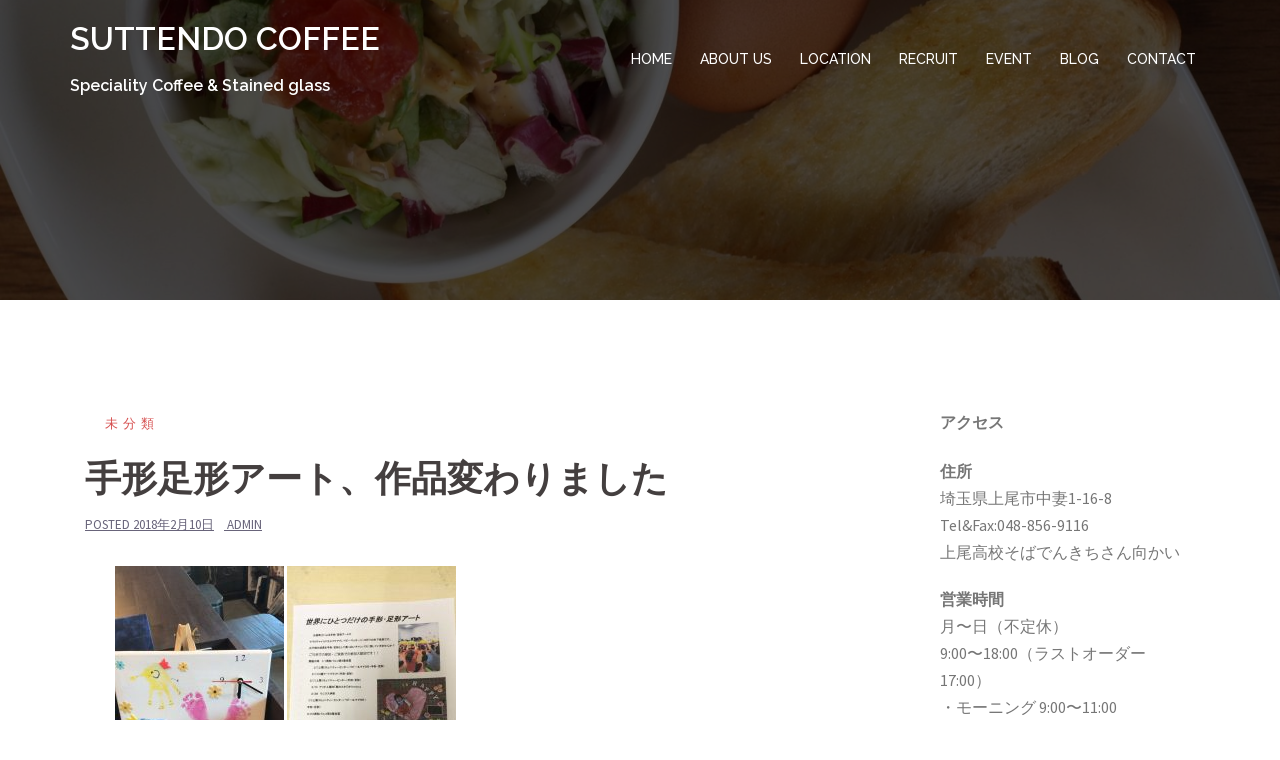

--- FILE ---
content_type: text/html; charset=UTF-8
request_url: http://suttendo-coffee.com/2018/02/10/%E6%89%8B%E5%BD%A2%E8%B6%B3%E5%BD%A2%E3%82%A2%E3%83%BC%E3%83%88%E3%80%81%E4%BD%9C%E5%93%81%E5%A4%89%E3%82%8F%E3%82%8A%E3%81%BE%E3%81%97%E3%81%9F/
body_size: 12522
content:
<!DOCTYPE html>
<html lang="ja">
<head>
<meta charset="UTF-8">
<meta name="viewport" content="width=device-width, initial-scale=1">
<link rel="profile" href="http://gmpg.org/xfn/11">
<link rel="pingback" href="http://suttendo-coffee.com/xmlrpc.php">
	
<title>手形足形アート、作品変わりました &#8211; SUTTENDO COFFEE</title>
<meta name='robots' content='max-image-preview:large' />
	<style>img:is([sizes="auto" i], [sizes^="auto," i]) { contain-intrinsic-size: 3000px 1500px }</style>
	<link rel='dns-prefetch' href='//static.addtoany.com' />
<link rel='dns-prefetch' href='//fonts.googleapis.com' />
<link rel="alternate" type="application/rss+xml" title="SUTTENDO COFFEE &raquo; フィード" href="http://suttendo-coffee.com/feed/" />
<link rel="alternate" type="application/rss+xml" title="SUTTENDO COFFEE &raquo; コメントフィード" href="http://suttendo-coffee.com/comments/feed/" />
<script type="text/javascript">
/* <![CDATA[ */
window._wpemojiSettings = {"baseUrl":"https:\/\/s.w.org\/images\/core\/emoji\/16.0.1\/72x72\/","ext":".png","svgUrl":"https:\/\/s.w.org\/images\/core\/emoji\/16.0.1\/svg\/","svgExt":".svg","source":{"concatemoji":"http:\/\/suttendo-coffee.com\/wp-includes\/js\/wp-emoji-release.min.js?ver=6.8.3"}};
/*! This file is auto-generated */
!function(s,n){var o,i,e;function c(e){try{var t={supportTests:e,timestamp:(new Date).valueOf()};sessionStorage.setItem(o,JSON.stringify(t))}catch(e){}}function p(e,t,n){e.clearRect(0,0,e.canvas.width,e.canvas.height),e.fillText(t,0,0);var t=new Uint32Array(e.getImageData(0,0,e.canvas.width,e.canvas.height).data),a=(e.clearRect(0,0,e.canvas.width,e.canvas.height),e.fillText(n,0,0),new Uint32Array(e.getImageData(0,0,e.canvas.width,e.canvas.height).data));return t.every(function(e,t){return e===a[t]})}function u(e,t){e.clearRect(0,0,e.canvas.width,e.canvas.height),e.fillText(t,0,0);for(var n=e.getImageData(16,16,1,1),a=0;a<n.data.length;a++)if(0!==n.data[a])return!1;return!0}function f(e,t,n,a){switch(t){case"flag":return n(e,"\ud83c\udff3\ufe0f\u200d\u26a7\ufe0f","\ud83c\udff3\ufe0f\u200b\u26a7\ufe0f")?!1:!n(e,"\ud83c\udde8\ud83c\uddf6","\ud83c\udde8\u200b\ud83c\uddf6")&&!n(e,"\ud83c\udff4\udb40\udc67\udb40\udc62\udb40\udc65\udb40\udc6e\udb40\udc67\udb40\udc7f","\ud83c\udff4\u200b\udb40\udc67\u200b\udb40\udc62\u200b\udb40\udc65\u200b\udb40\udc6e\u200b\udb40\udc67\u200b\udb40\udc7f");case"emoji":return!a(e,"\ud83e\udedf")}return!1}function g(e,t,n,a){var r="undefined"!=typeof WorkerGlobalScope&&self instanceof WorkerGlobalScope?new OffscreenCanvas(300,150):s.createElement("canvas"),o=r.getContext("2d",{willReadFrequently:!0}),i=(o.textBaseline="top",o.font="600 32px Arial",{});return e.forEach(function(e){i[e]=t(o,e,n,a)}),i}function t(e){var t=s.createElement("script");t.src=e,t.defer=!0,s.head.appendChild(t)}"undefined"!=typeof Promise&&(o="wpEmojiSettingsSupports",i=["flag","emoji"],n.supports={everything:!0,everythingExceptFlag:!0},e=new Promise(function(e){s.addEventListener("DOMContentLoaded",e,{once:!0})}),new Promise(function(t){var n=function(){try{var e=JSON.parse(sessionStorage.getItem(o));if("object"==typeof e&&"number"==typeof e.timestamp&&(new Date).valueOf()<e.timestamp+604800&&"object"==typeof e.supportTests)return e.supportTests}catch(e){}return null}();if(!n){if("undefined"!=typeof Worker&&"undefined"!=typeof OffscreenCanvas&&"undefined"!=typeof URL&&URL.createObjectURL&&"undefined"!=typeof Blob)try{var e="postMessage("+g.toString()+"("+[JSON.stringify(i),f.toString(),p.toString(),u.toString()].join(",")+"));",a=new Blob([e],{type:"text/javascript"}),r=new Worker(URL.createObjectURL(a),{name:"wpTestEmojiSupports"});return void(r.onmessage=function(e){c(n=e.data),r.terminate(),t(n)})}catch(e){}c(n=g(i,f,p,u))}t(n)}).then(function(e){for(var t in e)n.supports[t]=e[t],n.supports.everything=n.supports.everything&&n.supports[t],"flag"!==t&&(n.supports.everythingExceptFlag=n.supports.everythingExceptFlag&&n.supports[t]);n.supports.everythingExceptFlag=n.supports.everythingExceptFlag&&!n.supports.flag,n.DOMReady=!1,n.readyCallback=function(){n.DOMReady=!0}}).then(function(){return e}).then(function(){var e;n.supports.everything||(n.readyCallback(),(e=n.source||{}).concatemoji?t(e.concatemoji):e.wpemoji&&e.twemoji&&(t(e.twemoji),t(e.wpemoji)))}))}((window,document),window._wpemojiSettings);
/* ]]> */
</script>
<link rel='stylesheet' id='sydney-bootstrap-css' href='http://suttendo-coffee.com/wp-content/themes/sydney/css/bootstrap/bootstrap.min.css?ver=1' type='text/css' media='all' />
<style id='wp-emoji-styles-inline-css' type='text/css'>

	img.wp-smiley, img.emoji {
		display: inline !important;
		border: none !important;
		box-shadow: none !important;
		height: 1em !important;
		width: 1em !important;
		margin: 0 0.07em !important;
		vertical-align: -0.1em !important;
		background: none !important;
		padding: 0 !important;
	}
</style>
<link rel='stylesheet' id='wp-block-library-css' href='http://suttendo-coffee.com/wp-includes/css/dist/block-library/style.min.css?ver=6.8.3' type='text/css' media='all' />
<style id='classic-theme-styles-inline-css' type='text/css'>
/*! This file is auto-generated */
.wp-block-button__link{color:#fff;background-color:#32373c;border-radius:9999px;box-shadow:none;text-decoration:none;padding:calc(.667em + 2px) calc(1.333em + 2px);font-size:1.125em}.wp-block-file__button{background:#32373c;color:#fff;text-decoration:none}
</style>
<style id='global-styles-inline-css' type='text/css'>
:root{--wp--preset--aspect-ratio--square: 1;--wp--preset--aspect-ratio--4-3: 4/3;--wp--preset--aspect-ratio--3-4: 3/4;--wp--preset--aspect-ratio--3-2: 3/2;--wp--preset--aspect-ratio--2-3: 2/3;--wp--preset--aspect-ratio--16-9: 16/9;--wp--preset--aspect-ratio--9-16: 9/16;--wp--preset--color--black: #000000;--wp--preset--color--cyan-bluish-gray: #abb8c3;--wp--preset--color--white: #ffffff;--wp--preset--color--pale-pink: #f78da7;--wp--preset--color--vivid-red: #cf2e2e;--wp--preset--color--luminous-vivid-orange: #ff6900;--wp--preset--color--luminous-vivid-amber: #fcb900;--wp--preset--color--light-green-cyan: #7bdcb5;--wp--preset--color--vivid-green-cyan: #00d084;--wp--preset--color--pale-cyan-blue: #8ed1fc;--wp--preset--color--vivid-cyan-blue: #0693e3;--wp--preset--color--vivid-purple: #9b51e0;--wp--preset--gradient--vivid-cyan-blue-to-vivid-purple: linear-gradient(135deg,rgba(6,147,227,1) 0%,rgb(155,81,224) 100%);--wp--preset--gradient--light-green-cyan-to-vivid-green-cyan: linear-gradient(135deg,rgb(122,220,180) 0%,rgb(0,208,130) 100%);--wp--preset--gradient--luminous-vivid-amber-to-luminous-vivid-orange: linear-gradient(135deg,rgba(252,185,0,1) 0%,rgba(255,105,0,1) 100%);--wp--preset--gradient--luminous-vivid-orange-to-vivid-red: linear-gradient(135deg,rgba(255,105,0,1) 0%,rgb(207,46,46) 100%);--wp--preset--gradient--very-light-gray-to-cyan-bluish-gray: linear-gradient(135deg,rgb(238,238,238) 0%,rgb(169,184,195) 100%);--wp--preset--gradient--cool-to-warm-spectrum: linear-gradient(135deg,rgb(74,234,220) 0%,rgb(151,120,209) 20%,rgb(207,42,186) 40%,rgb(238,44,130) 60%,rgb(251,105,98) 80%,rgb(254,248,76) 100%);--wp--preset--gradient--blush-light-purple: linear-gradient(135deg,rgb(255,206,236) 0%,rgb(152,150,240) 100%);--wp--preset--gradient--blush-bordeaux: linear-gradient(135deg,rgb(254,205,165) 0%,rgb(254,45,45) 50%,rgb(107,0,62) 100%);--wp--preset--gradient--luminous-dusk: linear-gradient(135deg,rgb(255,203,112) 0%,rgb(199,81,192) 50%,rgb(65,88,208) 100%);--wp--preset--gradient--pale-ocean: linear-gradient(135deg,rgb(255,245,203) 0%,rgb(182,227,212) 50%,rgb(51,167,181) 100%);--wp--preset--gradient--electric-grass: linear-gradient(135deg,rgb(202,248,128) 0%,rgb(113,206,126) 100%);--wp--preset--gradient--midnight: linear-gradient(135deg,rgb(2,3,129) 0%,rgb(40,116,252) 100%);--wp--preset--font-size--small: 13px;--wp--preset--font-size--medium: 20px;--wp--preset--font-size--large: 36px;--wp--preset--font-size--x-large: 42px;--wp--preset--spacing--20: 0.44rem;--wp--preset--spacing--30: 0.67rem;--wp--preset--spacing--40: 1rem;--wp--preset--spacing--50: 1.5rem;--wp--preset--spacing--60: 2.25rem;--wp--preset--spacing--70: 3.38rem;--wp--preset--spacing--80: 5.06rem;--wp--preset--shadow--natural: 6px 6px 9px rgba(0, 0, 0, 0.2);--wp--preset--shadow--deep: 12px 12px 50px rgba(0, 0, 0, 0.4);--wp--preset--shadow--sharp: 6px 6px 0px rgba(0, 0, 0, 0.2);--wp--preset--shadow--outlined: 6px 6px 0px -3px rgba(255, 255, 255, 1), 6px 6px rgba(0, 0, 0, 1);--wp--preset--shadow--crisp: 6px 6px 0px rgba(0, 0, 0, 1);}:where(.is-layout-flex){gap: 0.5em;}:where(.is-layout-grid){gap: 0.5em;}body .is-layout-flex{display: flex;}.is-layout-flex{flex-wrap: wrap;align-items: center;}.is-layout-flex > :is(*, div){margin: 0;}body .is-layout-grid{display: grid;}.is-layout-grid > :is(*, div){margin: 0;}:where(.wp-block-columns.is-layout-flex){gap: 2em;}:where(.wp-block-columns.is-layout-grid){gap: 2em;}:where(.wp-block-post-template.is-layout-flex){gap: 1.25em;}:where(.wp-block-post-template.is-layout-grid){gap: 1.25em;}.has-black-color{color: var(--wp--preset--color--black) !important;}.has-cyan-bluish-gray-color{color: var(--wp--preset--color--cyan-bluish-gray) !important;}.has-white-color{color: var(--wp--preset--color--white) !important;}.has-pale-pink-color{color: var(--wp--preset--color--pale-pink) !important;}.has-vivid-red-color{color: var(--wp--preset--color--vivid-red) !important;}.has-luminous-vivid-orange-color{color: var(--wp--preset--color--luminous-vivid-orange) !important;}.has-luminous-vivid-amber-color{color: var(--wp--preset--color--luminous-vivid-amber) !important;}.has-light-green-cyan-color{color: var(--wp--preset--color--light-green-cyan) !important;}.has-vivid-green-cyan-color{color: var(--wp--preset--color--vivid-green-cyan) !important;}.has-pale-cyan-blue-color{color: var(--wp--preset--color--pale-cyan-blue) !important;}.has-vivid-cyan-blue-color{color: var(--wp--preset--color--vivid-cyan-blue) !important;}.has-vivid-purple-color{color: var(--wp--preset--color--vivid-purple) !important;}.has-black-background-color{background-color: var(--wp--preset--color--black) !important;}.has-cyan-bluish-gray-background-color{background-color: var(--wp--preset--color--cyan-bluish-gray) !important;}.has-white-background-color{background-color: var(--wp--preset--color--white) !important;}.has-pale-pink-background-color{background-color: var(--wp--preset--color--pale-pink) !important;}.has-vivid-red-background-color{background-color: var(--wp--preset--color--vivid-red) !important;}.has-luminous-vivid-orange-background-color{background-color: var(--wp--preset--color--luminous-vivid-orange) !important;}.has-luminous-vivid-amber-background-color{background-color: var(--wp--preset--color--luminous-vivid-amber) !important;}.has-light-green-cyan-background-color{background-color: var(--wp--preset--color--light-green-cyan) !important;}.has-vivid-green-cyan-background-color{background-color: var(--wp--preset--color--vivid-green-cyan) !important;}.has-pale-cyan-blue-background-color{background-color: var(--wp--preset--color--pale-cyan-blue) !important;}.has-vivid-cyan-blue-background-color{background-color: var(--wp--preset--color--vivid-cyan-blue) !important;}.has-vivid-purple-background-color{background-color: var(--wp--preset--color--vivid-purple) !important;}.has-black-border-color{border-color: var(--wp--preset--color--black) !important;}.has-cyan-bluish-gray-border-color{border-color: var(--wp--preset--color--cyan-bluish-gray) !important;}.has-white-border-color{border-color: var(--wp--preset--color--white) !important;}.has-pale-pink-border-color{border-color: var(--wp--preset--color--pale-pink) !important;}.has-vivid-red-border-color{border-color: var(--wp--preset--color--vivid-red) !important;}.has-luminous-vivid-orange-border-color{border-color: var(--wp--preset--color--luminous-vivid-orange) !important;}.has-luminous-vivid-amber-border-color{border-color: var(--wp--preset--color--luminous-vivid-amber) !important;}.has-light-green-cyan-border-color{border-color: var(--wp--preset--color--light-green-cyan) !important;}.has-vivid-green-cyan-border-color{border-color: var(--wp--preset--color--vivid-green-cyan) !important;}.has-pale-cyan-blue-border-color{border-color: var(--wp--preset--color--pale-cyan-blue) !important;}.has-vivid-cyan-blue-border-color{border-color: var(--wp--preset--color--vivid-cyan-blue) !important;}.has-vivid-purple-border-color{border-color: var(--wp--preset--color--vivid-purple) !important;}.has-vivid-cyan-blue-to-vivid-purple-gradient-background{background: var(--wp--preset--gradient--vivid-cyan-blue-to-vivid-purple) !important;}.has-light-green-cyan-to-vivid-green-cyan-gradient-background{background: var(--wp--preset--gradient--light-green-cyan-to-vivid-green-cyan) !important;}.has-luminous-vivid-amber-to-luminous-vivid-orange-gradient-background{background: var(--wp--preset--gradient--luminous-vivid-amber-to-luminous-vivid-orange) !important;}.has-luminous-vivid-orange-to-vivid-red-gradient-background{background: var(--wp--preset--gradient--luminous-vivid-orange-to-vivid-red) !important;}.has-very-light-gray-to-cyan-bluish-gray-gradient-background{background: var(--wp--preset--gradient--very-light-gray-to-cyan-bluish-gray) !important;}.has-cool-to-warm-spectrum-gradient-background{background: var(--wp--preset--gradient--cool-to-warm-spectrum) !important;}.has-blush-light-purple-gradient-background{background: var(--wp--preset--gradient--blush-light-purple) !important;}.has-blush-bordeaux-gradient-background{background: var(--wp--preset--gradient--blush-bordeaux) !important;}.has-luminous-dusk-gradient-background{background: var(--wp--preset--gradient--luminous-dusk) !important;}.has-pale-ocean-gradient-background{background: var(--wp--preset--gradient--pale-ocean) !important;}.has-electric-grass-gradient-background{background: var(--wp--preset--gradient--electric-grass) !important;}.has-midnight-gradient-background{background: var(--wp--preset--gradient--midnight) !important;}.has-small-font-size{font-size: var(--wp--preset--font-size--small) !important;}.has-medium-font-size{font-size: var(--wp--preset--font-size--medium) !important;}.has-large-font-size{font-size: var(--wp--preset--font-size--large) !important;}.has-x-large-font-size{font-size: var(--wp--preset--font-size--x-large) !important;}
:where(.wp-block-post-template.is-layout-flex){gap: 1.25em;}:where(.wp-block-post-template.is-layout-grid){gap: 1.25em;}
:where(.wp-block-columns.is-layout-flex){gap: 2em;}:where(.wp-block-columns.is-layout-grid){gap: 2em;}
:root :where(.wp-block-pullquote){font-size: 1.5em;line-height: 1.6;}
</style>
<link rel='stylesheet' id='contact-form-7-css' href='http://suttendo-coffee.com/wp-content/plugins/contact-form-7/includes/css/styles.css?ver=6.1.4' type='text/css' media='all' />
<link rel='stylesheet' id='sydney-fonts-css' href='https://fonts.googleapis.com/css?family=Source+Sans+Pro%3A400%2C400italic%2C600%7CRaleway%3A400%2C500%2C600' type='text/css' media='all' />
<link rel='stylesheet' id='sydney-style-css' href='http://suttendo-coffee.com/wp-content/themes/sydney/style.css?ver=20180213' type='text/css' media='all' />
<style id='sydney-style-inline-css' type='text/css'>
.site-title { font-size:32px; }
.site-description { font-size:16px; }
#mainnav ul li a { font-size:14px; }
h1 { font-size:52px; }
h2 { font-size:42px; }
h3 { font-size:32px; }
h4 { font-size:25px; }
h5 { font-size:20px; }
h6 { font-size:18px; }
body { font-size:16px; }
.single .hentry .title-post { font-size:36px; }
.header-image { background-size:cover;}
.header-image { height:300px; }
.site-header.float-header { background-color:rgba(0,0,0,0.9);}
@media only screen and (max-width: 1024px) { .site-header { background-color:#000000;}}
.site-title a, .site-title a:hover { color:#ffffff}
.site-description { color:#ffffff}
#mainnav ul li a, #mainnav ul li::before { color:#ffffff}
#mainnav .sub-menu li a { color:#ffffff}
#mainnav .sub-menu li a { background:#1c1c1c}
.text-slider .maintitle, .text-slider .subtitle { color:#ffffff}
body { color:#47425d}
#secondary { background-color:#ffffff}
#secondary, #secondary a, #secondary .widget-title { color:#767676}
.footer-widgets { background-color:#252525}
.btn-menu { color:#ffffff}
#mainnav ul li a:hover { color:#d65050}
.site-footer { background-color:#1c1c1c}
.site-footer,.site-footer a { color:#666666}
.overlay { background-color:#000000}
.page-wrap { padding-top:83px;}
.page-wrap { padding-bottom:100px;}
@media only screen and (max-width: 1025px) {		
			.mobile-slide {
				display: block;
			}
			.slide-item {
				background-image: none !important;
			}
			.header-slider {
			}
			.slide-item {
				height: auto !important;
			}
			.slide-inner {
				min-height: initial;
			} 
		}
@media only screen and (max-width: 780px) { 
    	h1 { font-size: 32px;}
		h2 { font-size: 28px;}
		h3 { font-size: 22px;}
		h4 { font-size: 18px;}
		h5 { font-size: 16px;}
		h6 { font-size: 14px;}
    }

</style>
<link rel='stylesheet' id='sydney-font-awesome-css' href='http://suttendo-coffee.com/wp-content/themes/sydney/fonts/font-awesome.min.css?ver=6.8.3' type='text/css' media='all' />
<!--[if lte IE 9]>
<link rel='stylesheet' id='sydney-ie9-css' href='http://suttendo-coffee.com/wp-content/themes/sydney/css/ie9.css?ver=6.8.3' type='text/css' media='all' />
<![endif]-->
<link rel='stylesheet' id='addtoany-css' href='http://suttendo-coffee.com/wp-content/plugins/add-to-any/addtoany.min.css?ver=1.16' type='text/css' media='all' />
<script type="text/javascript" id="addtoany-core-js-before">
/* <![CDATA[ */
window.a2a_config=window.a2a_config||{};a2a_config.callbacks=[];a2a_config.overlays=[];a2a_config.templates={};a2a_localize = {
	Share: "共有",
	Save: "ブックマーク",
	Subscribe: "購読",
	Email: "メール",
	Bookmark: "ブックマーク",
	ShowAll: "すべて表示する",
	ShowLess: "小さく表示する",
	FindServices: "サービスを探す",
	FindAnyServiceToAddTo: "追加するサービスを今すぐ探す",
	PoweredBy: "Powered by",
	ShareViaEmail: "メールでシェアする",
	SubscribeViaEmail: "メールで購読する",
	BookmarkInYourBrowser: "ブラウザにブックマーク",
	BookmarkInstructions: "このページをブックマークするには、 Ctrl+D または \u2318+D を押下。",
	AddToYourFavorites: "お気に入りに追加",
	SendFromWebOrProgram: "任意のメールアドレスまたはメールプログラムから送信",
	EmailProgram: "メールプログラム",
	More: "詳細&#8230;",
	ThanksForSharing: "共有ありがとうございます !",
	ThanksForFollowing: "フォローありがとうございます !"
};
/* ]]> */
</script>
<script type="text/javascript" defer src="https://static.addtoany.com/menu/page.js" id="addtoany-core-js"></script>
<script type="text/javascript" src="http://suttendo-coffee.com/wp-includes/js/jquery/jquery.min.js?ver=3.7.1" id="jquery-core-js"></script>
<script type="text/javascript" src="http://suttendo-coffee.com/wp-includes/js/jquery/jquery-migrate.min.js?ver=3.4.1" id="jquery-migrate-js"></script>
<script type="text/javascript" defer src="http://suttendo-coffee.com/wp-content/plugins/add-to-any/addtoany.min.js?ver=1.1" id="addtoany-jquery-js"></script>
<link rel="https://api.w.org/" href="http://suttendo-coffee.com/wp-json/" /><link rel="alternate" title="JSON" type="application/json" href="http://suttendo-coffee.com/wp-json/wp/v2/posts/654" /><link rel="EditURI" type="application/rsd+xml" title="RSD" href="http://suttendo-coffee.com/xmlrpc.php?rsd" />
<meta name="generator" content="WordPress 6.8.3" />
<link rel="canonical" href="http://suttendo-coffee.com/2018/02/10/%e6%89%8b%e5%bd%a2%e8%b6%b3%e5%bd%a2%e3%82%a2%e3%83%bc%e3%83%88%e3%80%81%e4%bd%9c%e5%93%81%e5%a4%89%e3%82%8f%e3%82%8a%e3%81%be%e3%81%97%e3%81%9f/" />
<link rel='shortlink' href='http://suttendo-coffee.com/?p=654' />
<link rel="alternate" title="oEmbed (JSON)" type="application/json+oembed" href="http://suttendo-coffee.com/wp-json/oembed/1.0/embed?url=http%3A%2F%2Fsuttendo-coffee.com%2F2018%2F02%2F10%2F%25e6%2589%258b%25e5%25bd%25a2%25e8%25b6%25b3%25e5%25bd%25a2%25e3%2582%25a2%25e3%2583%25bc%25e3%2583%2588%25e3%2580%2581%25e4%25bd%259c%25e5%2593%2581%25e5%25a4%2589%25e3%2582%258f%25e3%2582%258a%25e3%2581%25be%25e3%2581%2597%25e3%2581%259f%2F" />
<link rel="alternate" title="oEmbed (XML)" type="text/xml+oembed" href="http://suttendo-coffee.com/wp-json/oembed/1.0/embed?url=http%3A%2F%2Fsuttendo-coffee.com%2F2018%2F02%2F10%2F%25e6%2589%258b%25e5%25bd%25a2%25e8%25b6%25b3%25e5%25bd%25a2%25e3%2582%25a2%25e3%2583%25bc%25e3%2583%2588%25e3%2580%2581%25e4%25bd%259c%25e5%2593%2581%25e5%25a4%2589%25e3%2582%258f%25e3%2582%258a%25e3%2581%25be%25e3%2581%2597%25e3%2581%259f%2F&#038;format=xml" />
			<style>
				.sydney-svg-icon {
					display: inline-block;
					width: 16px;
					height: 16px;
					vertical-align: middle;
					line-height: 1;
				}
				.team-item .team-social li .sydney-svg-icon {
					width: 14px;
				}
				.roll-team:not(.style1) .team-item .team-social li .sydney-svg-icon {
					fill: #fff;
				}
				.team-item .team-social li:hover .sydney-svg-icon {
					fill: #000;
				}
				.team_hover_edits .team-social li a .sydney-svg-icon {
					fill: #000;
				}
				.team_hover_edits .team-social li:hover a .sydney-svg-icon {
					fill: #fff;
				}	
				.single-sydney-projects .entry-thumb {
					text-align: left;
				}	

			</style>
			<style type="text/css">
		.header-image {
			background-image: url(http://suttendo-coffee.com/wp-content/uploads/2017/02/cropped-cropped-bb24f5af291a11d70fe29a483aba91d0.jpg);
			display: block;
		}
		@media only screen and (max-width: 1024px) {
			.header-inner {
				display: block;
			}
			.header-image {
				background-image: none;
				height: auto !important;
			}		
		}
	</style>
			<style type="text/css" id="wp-custom-css">
			.menu_tit{
	border-top: dotted 4px;
	border-bottom: dotted 4px;
	padding-bottom: 5px;
	padding-top: 5px;
	padding-left:10px;
	margin-top: 0px;
}

.menu_tit_s{
	font-size: 18px;
	margin-bottom: 10px;
}

h3.menu_tit_b{
	margin-bottom: 50px;
	position: relative;
	padding: 10px 20px;
	text-align:center;
	border-top: solid 1px #d45153;
	border-bottom: solid 1px #d45153;
}

h3.menu_tit_b::before,
h3.menu_tit_b::after{
	content: '';
	position: absolute;
	top: -10px;
	width: 1px;
	height: calc(100% + 20px);
	background-color: #d45153;
}

h3.menu_tit_b::before{left: 10px;}
h3.menu_tit_b::after{right: 10px;}		</style>
		</head>

<body class="wp-singular post-template-default single single-post postid-654 single-format-standard wp-theme-sydney">

	<div class="preloader">
	    <div class="spinner">
	        <div class="pre-bounce1"></div>
	        <div class="pre-bounce2"></div>
	    </div>
	</div>
	
<div id="page" class="hfeed site">
	<a class="skip-link screen-reader-text" href="#content">コンテンツへスキップ</a>

	
	<header id="masthead" class="site-header" role="banner">
		<div class="header-wrap">
            <div class="container">
                <div class="row">
				<div class="col-md-4 col-sm-8 col-xs-12">
		        					<h1 class="site-title"><a href="http://suttendo-coffee.com/" rel="home">SUTTENDO COFFEE</a></h1>
					<h2 class="site-description">Speciality Coffee &amp; Stained glass</h2>	        
		        				</div>
				<div class="col-md-8 col-sm-4 col-xs-12">
					<div class="btn-menu"></div>
					<nav id="mainnav" class="mainnav" role="navigation">
						<div class="menu-%e3%83%88%e3%83%83%e3%83%97%e3%83%a1%e3%83%8b%e3%83%a5%e3%83%bc-container"><ul id="menu-%e3%83%88%e3%83%83%e3%83%97%e3%83%a1%e3%83%8b%e3%83%a5%e3%83%bc" class="menu"><li id="menu-item-18" class="menu-item menu-item-type-post_type menu-item-object-page menu-item-home menu-item-18"><a href="http://suttendo-coffee.com/">HOME</a></li>
<li id="menu-item-72" class="menu-item menu-item-type-post_type menu-item-object-page menu-item-72"><a href="http://suttendo-coffee.com/%e3%83%9b%e3%83%bc%e3%83%a0%e3%83%9a%e3%83%bc%e3%82%b8%e3%82%bb%e3%82%af%e3%82%b7%e3%83%a7%e3%83%b3/">ABOUT US</a></li>
<li id="menu-item-19" class="menu-item menu-item-type-post_type menu-item-object-page menu-item-19"><a href="http://suttendo-coffee.com/location/">LOCATION</a></li>
<li id="menu-item-152" class="menu-item menu-item-type-post_type menu-item-object-page menu-item-152"><a href="http://suttendo-coffee.com/recuit/">RECRUIT</a></li>
<li id="menu-item-2785" class="menu-item menu-item-type-post_type menu-item-object-page menu-item-2785"><a href="http://suttendo-coffee.com/event/">EVENT</a></li>
<li id="menu-item-20" class="menu-item menu-item-type-post_type menu-item-object-page current_page_parent menu-item-20"><a href="http://suttendo-coffee.com/blog/">BLOG</a></li>
<li id="menu-item-21" class="menu-item menu-item-type-post_type menu-item-object-page menu-item-21"><a href="http://suttendo-coffee.com/contact/">CONTACT</a></li>
</ul></div>					</nav><!-- #site-navigation -->
				</div>
				</div>
			</div>
		</div>
	</header><!-- #masthead -->

	
	<div class="sydney-hero-area">
				<div class="header-image">
			<div class="overlay"></div>			<img class="header-inner" src="http://suttendo-coffee.com/wp-content/uploads/2017/02/cropped-cropped-bb24f5af291a11d70fe29a483aba91d0.jpg" width="1920" alt="SUTTENDO COFFEE" title="SUTTENDO COFFEE">
		</div>
		
			</div>

	
	<div id="content" class="page-wrap">
		<div class="container content-wrapper">
			<div class="row">	
	
	
	<div id="primary" class="content-area col-md-9 ">

		
		<main id="main" class="post-wrap" role="main">

		
			
<article id="post-654" class="post-654 post type-post status-publish format-standard hentry category-1">
	
	
	<header class="entry-header">
		
		<div class="meta-post">
			<a href="http://suttendo-coffee.com/category/%e6%9c%aa%e5%88%86%e9%a1%9e/" title="未分類" class="post-cat">未分類</a>		</div>

		<h1 class="title-post entry-title">手形足形アート、作品変わりました</h1>
				<div class="single-meta">
			<span class="posted-on">Posted <a href="http://suttendo-coffee.com/2018/02/10/%e6%89%8b%e5%bd%a2%e8%b6%b3%e5%bd%a2%e3%82%a2%e3%83%bc%e3%83%88%e3%80%81%e4%bd%9c%e5%93%81%e5%a4%89%e3%82%8f%e3%82%8a%e3%81%be%e3%81%97%e3%81%9f/" rel="bookmark"><time class="entry-date published updated" datetime="2018-02-10T14:54:58+09:00">2018年2月10日</time></a></span><span class="byline"> <span class="author vcard"><a class="url fn n" href="http://suttendo-coffee.com/author/admin/">admin</a></span></span>		</div><!-- .entry-meta -->
			</header><!-- .entry-header -->

	
	<div class="entry-content">
		<p style="padding-left: 30px;"><img fetchpriority="high" decoding="async" class="alignnone size-medium wp-image-655" src="http://suttendo-coffee.com/wp-content/uploads/2018/02/140026A6-36ED-4FEB-AF89-EEAE46225BCA-169x300.jpeg" alt="" width="169" height="300" srcset="http://suttendo-coffee.com/wp-content/uploads/2018/02/140026A6-36ED-4FEB-AF89-EEAE46225BCA-169x300.jpeg 169w, http://suttendo-coffee.com/wp-content/uploads/2018/02/140026A6-36ED-4FEB-AF89-EEAE46225BCA-768x1365.jpeg 768w, http://suttendo-coffee.com/wp-content/uploads/2018/02/140026A6-36ED-4FEB-AF89-EEAE46225BCA-576x1024.jpeg 576w, http://suttendo-coffee.com/wp-content/uploads/2018/02/140026A6-36ED-4FEB-AF89-EEAE46225BCA-830x1476.jpeg 830w, http://suttendo-coffee.com/wp-content/uploads/2018/02/140026A6-36ED-4FEB-AF89-EEAE46225BCA-230x409.jpeg 230w, http://suttendo-coffee.com/wp-content/uploads/2018/02/140026A6-36ED-4FEB-AF89-EEAE46225BCA-350x622.jpeg 350w, http://suttendo-coffee.com/wp-content/uploads/2018/02/140026A6-36ED-4FEB-AF89-EEAE46225BCA-480x853.jpeg 480w, http://suttendo-coffee.com/wp-content/uploads/2018/02/140026A6-36ED-4FEB-AF89-EEAE46225BCA.jpeg 1080w" sizes="(max-width: 169px) 100vw, 169px" /> <img decoding="async" class="alignnone size-medium wp-image-656" src="http://suttendo-coffee.com/wp-content/uploads/2018/02/FD169612-EF97-4986-AE39-FE4C53D5A8FD-169x300.jpeg" alt="" width="169" height="300" srcset="http://suttendo-coffee.com/wp-content/uploads/2018/02/FD169612-EF97-4986-AE39-FE4C53D5A8FD-169x300.jpeg 169w, http://suttendo-coffee.com/wp-content/uploads/2018/02/FD169612-EF97-4986-AE39-FE4C53D5A8FD-768x1365.jpeg 768w, http://suttendo-coffee.com/wp-content/uploads/2018/02/FD169612-EF97-4986-AE39-FE4C53D5A8FD-576x1024.jpeg 576w, http://suttendo-coffee.com/wp-content/uploads/2018/02/FD169612-EF97-4986-AE39-FE4C53D5A8FD-830x1476.jpeg 830w, http://suttendo-coffee.com/wp-content/uploads/2018/02/FD169612-EF97-4986-AE39-FE4C53D5A8FD-230x409.jpeg 230w, http://suttendo-coffee.com/wp-content/uploads/2018/02/FD169612-EF97-4986-AE39-FE4C53D5A8FD-350x622.jpeg 350w, http://suttendo-coffee.com/wp-content/uploads/2018/02/FD169612-EF97-4986-AE39-FE4C53D5A8FD-480x853.jpeg 480w, http://suttendo-coffee.com/wp-content/uploads/2018/02/FD169612-EF97-4986-AE39-FE4C53D5A8FD.jpeg 1080w" sizes="(max-width: 169px) 100vw, 169px" /></p>
<p>手形・足形アートの作品が変わりました。ワークショップ情報のチラシもあります。</p>
<p>是非、ご来店下さい<br />
#suttendocoffee #ステンドコーヒー #カフェ #喫茶店 #珈琲 #埼玉 #北上尾 #カフェ巡り #手形足形アート #ワークショップ</p>
<div class="addtoany_share_save_container addtoany_content addtoany_content_bottom"><div class="a2a_kit a2a_kit_size_16 addtoany_list" data-a2a-url="http://suttendo-coffee.com/2018/02/10/%e6%89%8b%e5%bd%a2%e8%b6%b3%e5%bd%a2%e3%82%a2%e3%83%bc%e3%83%88%e3%80%81%e4%bd%9c%e5%93%81%e5%a4%89%e3%82%8f%e3%82%8a%e3%81%be%e3%81%97%e3%81%9f/" data-a2a-title="手形足形アート、作品変わりました"><a class="a2a_button_facebook" href="https://www.addtoany.com/add_to/facebook?linkurl=http%3A%2F%2Fsuttendo-coffee.com%2F2018%2F02%2F10%2F%25e6%2589%258b%25e5%25bd%25a2%25e8%25b6%25b3%25e5%25bd%25a2%25e3%2582%25a2%25e3%2583%25bc%25e3%2583%2588%25e3%2580%2581%25e4%25bd%259c%25e5%2593%2581%25e5%25a4%2589%25e3%2582%258f%25e3%2582%258a%25e3%2581%25be%25e3%2581%2597%25e3%2581%259f%2F&amp;linkname=%E6%89%8B%E5%BD%A2%E8%B6%B3%E5%BD%A2%E3%82%A2%E3%83%BC%E3%83%88%E3%80%81%E4%BD%9C%E5%93%81%E5%A4%89%E3%82%8F%E3%82%8A%E3%81%BE%E3%81%97%E3%81%9F" title="Facebook" rel="nofollow noopener" target="_blank"></a><a class="a2a_button_twitter" href="https://www.addtoany.com/add_to/twitter?linkurl=http%3A%2F%2Fsuttendo-coffee.com%2F2018%2F02%2F10%2F%25e6%2589%258b%25e5%25bd%25a2%25e8%25b6%25b3%25e5%25bd%25a2%25e3%2582%25a2%25e3%2583%25bc%25e3%2583%2588%25e3%2580%2581%25e4%25bd%259c%25e5%2593%2581%25e5%25a4%2589%25e3%2582%258f%25e3%2582%258a%25e3%2581%25be%25e3%2581%2597%25e3%2581%259f%2F&amp;linkname=%E6%89%8B%E5%BD%A2%E8%B6%B3%E5%BD%A2%E3%82%A2%E3%83%BC%E3%83%88%E3%80%81%E4%BD%9C%E5%93%81%E5%A4%89%E3%82%8F%E3%82%8A%E3%81%BE%E3%81%97%E3%81%9F" title="Twitter" rel="nofollow noopener" target="_blank"></a><a class="a2a_button_pinterest" href="https://www.addtoany.com/add_to/pinterest?linkurl=http%3A%2F%2Fsuttendo-coffee.com%2F2018%2F02%2F10%2F%25e6%2589%258b%25e5%25bd%25a2%25e8%25b6%25b3%25e5%25bd%25a2%25e3%2582%25a2%25e3%2583%25bc%25e3%2583%2588%25e3%2580%2581%25e4%25bd%259c%25e5%2593%2581%25e5%25a4%2589%25e3%2582%258f%25e3%2582%258a%25e3%2581%25be%25e3%2581%2597%25e3%2581%259f%2F&amp;linkname=%E6%89%8B%E5%BD%A2%E8%B6%B3%E5%BD%A2%E3%82%A2%E3%83%BC%E3%83%88%E3%80%81%E4%BD%9C%E5%93%81%E5%A4%89%E3%82%8F%E3%82%8A%E3%81%BE%E3%81%97%E3%81%9F" title="Pinterest" rel="nofollow noopener" target="_blank"></a><a class="a2a_button_tumblr" href="https://www.addtoany.com/add_to/tumblr?linkurl=http%3A%2F%2Fsuttendo-coffee.com%2F2018%2F02%2F10%2F%25e6%2589%258b%25e5%25bd%25a2%25e8%25b6%25b3%25e5%25bd%25a2%25e3%2582%25a2%25e3%2583%25bc%25e3%2583%2588%25e3%2580%2581%25e4%25bd%259c%25e5%2593%2581%25e5%25a4%2589%25e3%2582%258f%25e3%2582%258a%25e3%2581%25be%25e3%2581%2597%25e3%2581%259f%2F&amp;linkname=%E6%89%8B%E5%BD%A2%E8%B6%B3%E5%BD%A2%E3%82%A2%E3%83%BC%E3%83%88%E3%80%81%E4%BD%9C%E5%93%81%E5%A4%89%E3%82%8F%E3%82%8A%E3%81%BE%E3%81%97%E3%81%9F" title="Tumblr" rel="nofollow noopener" target="_blank"></a><a class="a2a_button_linkedin" href="https://www.addtoany.com/add_to/linkedin?linkurl=http%3A%2F%2Fsuttendo-coffee.com%2F2018%2F02%2F10%2F%25e6%2589%258b%25e5%25bd%25a2%25e8%25b6%25b3%25e5%25bd%25a2%25e3%2582%25a2%25e3%2583%25bc%25e3%2583%2588%25e3%2580%2581%25e4%25bd%259c%25e5%2593%2581%25e5%25a4%2589%25e3%2582%258f%25e3%2582%258a%25e3%2581%25be%25e3%2581%2597%25e3%2581%259f%2F&amp;linkname=%E6%89%8B%E5%BD%A2%E8%B6%B3%E5%BD%A2%E3%82%A2%E3%83%BC%E3%83%88%E3%80%81%E4%BD%9C%E5%93%81%E5%A4%89%E3%82%8F%E3%82%8A%E3%81%BE%E3%81%97%E3%81%9F" title="LinkedIn" rel="nofollow noopener" target="_blank"></a><a class="a2a_button_line" href="https://www.addtoany.com/add_to/line?linkurl=http%3A%2F%2Fsuttendo-coffee.com%2F2018%2F02%2F10%2F%25e6%2589%258b%25e5%25bd%25a2%25e8%25b6%25b3%25e5%25bd%25a2%25e3%2582%25a2%25e3%2583%25bc%25e3%2583%2588%25e3%2580%2581%25e4%25bd%259c%25e5%2593%2581%25e5%25a4%2589%25e3%2582%258f%25e3%2582%258a%25e3%2581%25be%25e3%2581%2597%25e3%2581%259f%2F&amp;linkname=%E6%89%8B%E5%BD%A2%E8%B6%B3%E5%BD%A2%E3%82%A2%E3%83%BC%E3%83%88%E3%80%81%E4%BD%9C%E5%93%81%E5%A4%89%E3%82%8F%E3%82%8A%E3%81%BE%E3%81%97%E3%81%9F" title="Line" rel="nofollow noopener" target="_blank"></a><a class="a2a_dd addtoany_share_save addtoany_share" href="https://www.addtoany.com/share"><img src="https://static.addtoany.com/buttons/favicon.png" alt="Share"></a></div></div>			</div><!-- .entry-content -->

	<footer class="entry-footer">
			</footer><!-- .entry-footer -->

	
</article><!-- #post-## -->

				<nav class="navigation post-navigation" role="navigation">
		<h2 class="screen-reader-text">投稿ナビゲーション</h2>
		<div class="nav-links clearfix">
			<div class="nav-previous"><span>&#10229;</span><a href="http://suttendo-coffee.com/2018/02/10/%e3%80%90%e5%96%b6%e6%a5%ad%e6%99%82%e9%96%93%e5%a4%89%e6%9b%b4%e3%81%ae%e3%81%8a%e7%9f%a5%e3%82%89%e3%81%9b%e3%80%91210%e3%80%9c12/" rel="prev">【営業時間変更のお知らせ】2/10〜12</a></div><div class="nav-next"><a href="http://suttendo-coffee.com/2018/02/10/%e3%83%9d%e3%82%b9%e3%83%88%e3%82%ab%e3%83%bc%e3%83%89%e5%b1%95%e7%a4%ba%e5%a7%8b%e3%81%be%e3%81%a3%e3%81%a6%e3%81%be%e3%81%99/" rel="next">ポストカード展示始まってます</a><span>&#10230;</span></div>		</div><!-- .nav-links -->
	</nav><!-- .navigation -->
	
			
		
		</main><!-- #main -->
	</div><!-- #primary -->

	

<div id="secondary" class="widget-area col-md-3" role="complementary">
	<aside id="text-2" class="widget widget_text"><h3 class="widget-title">アクセス</h3>			<div class="textwidget"><p><strong>住所</strong><br />埼玉県上尾市中妻1-16-8<br>
Tel&Fax:048-856-9116<br>
上尾高校そばでんきちさん向かい</strong><br /><p>
<strong>営業時間</strong><br />月〜日（不定休）<br>
9:00〜18:00（ラストオーダー17:00）<br>
・モーニング 9:00〜11:00<br>
・ランチ 11:00〜17:00</p>
<iframe src="https://www.google.com/maps/embed?pb=!1m18!1m12!1m3!1d3228.530515816183!2d139.57173771526712!3d35.98290198012503!2m3!1f0!2f0!3f0!3m2!1i1024!2i768!4f13.1!3m3!1m2!1s0x6018cf7a202087a9%3A0x2c6ebab260432909!2z44CSMzYyLTAwNzIg5Z-8546J55yM5LiK5bC-5biC5Lit5aa777yR5LiB55uu77yR77yW4oiS77yY!5e0!3m2!1sja!2sjp!4v1483425212561" width="100%" frameborder="0" style="border:0" allowfullscreen></iframe></div>
		</aside>
		<aside id="recent-posts-3" class="widget widget_recent_entries">
		<h3 class="widget-title">最近の投稿</h3>
		<ul>
											<li>
					<a href="http://suttendo-coffee.com/2025/06/30/%e3%80%90%e5%9f%ba%e6%9c%ac%e3%81%ae%e5%96%b6%e6%a5%ad%e6%99%82%e9%96%93%e5%a4%89%e6%9b%b4%e3%81%ae%e3%81%8a%e7%9f%a5%e3%82%89%e3%81%9b%e3%80%916-30/">【基本の営業時間変更のお知らせ】6/30</a>
											<span class="post-date">2025年6月30日</span>
									</li>
											<li>
					<a href="http://suttendo-coffee.com/2024/08/15/%e3%80%908-16%e8%a8%88%e7%94%bb%e4%bc%91%e6%a5%ad%e3%81%ae%e3%81%8a%e7%9f%a5%e3%82%89%e3%81%9b%e3%80%91/">【8/16計画休業のお知らせ】</a>
											<span class="post-date">2024年8月15日</span>
									</li>
											<li>
					<a href="http://suttendo-coffee.com/2024/07/25/%e3%80%90%e5%96%b6%e6%a5%ad%e6%99%82%e9%96%93%e3%81%ae%e5%a4%89%e6%9b%b4%e3%81%ae%e3%81%8a%e7%9f%a5%e3%82%89%e3%81%9b%e3%80%917-29/">【営業時間の変更のお知らせ】7/29</a>
											<span class="post-date">2024年7月25日</span>
									</li>
											<li>
					<a href="http://suttendo-coffee.com/2024/07/04/%e3%80%90%e5%96%b6%e6%a5%ad%e6%99%82%e9%96%93%e5%a4%89%e6%9b%b4%e3%81%ae%e3%81%8a%e7%9f%a5%e3%82%89%e3%81%9b%e3%80%917-6-8/">【営業時間変更のお知らせ】7/6.8</a>
											<span class="post-date">2024年7月4日</span>
									</li>
											<li>
					<a href="http://suttendo-coffee.com/2024/06/17/%e3%80%90%e5%96%b6%e6%a5%ad%e6%99%82%e9%96%93%e3%81%ae%e3%81%8a%e7%9f%a5%e3%82%89%e3%81%9b%e3%80%916-17/">【営業時間のお知らせ】6/17</a>
											<span class="post-date">2024年6月17日</span>
									</li>
					</ul>

		</aside></div><!-- #secondary -->
			</div>
		</div>
	</div><!-- #content -->

	
			

	
	<div id="sidebar-footer" class="footer-widgets widget-area" role="complementary">
		<div class="container">
							<div class="sidebar-column col-md-4">
					<aside id="text-4" class="widget widget_text"><h3 class="widget-title">アクセス</h3>			<div class="textwidget"><p><strong>住所</strong><br />埼玉県上尾市中妻1-16-8<br>
上尾高校そばでんきちさん向かい</strong></p>
<p>
<strong>営業時間</strong><br />月〜日（不定休）<br>
9:00〜18:00（ラストオーダー17:00）<br>
・モーニング 9:00〜11:00<br>
・ランチ 11:00〜17:00</p>


</p><!--p><strong>営業時間</strong><br />月〜金: 9:00 AM &ndash; 5:00 PM<br />土日: 11:00 AM &ndash; 3:00 PM</p-->
<iframe src="https://www.google.com/maps/embed?pb=!1m18!1m12!1m3!1d3228.530515816183!2d139.57173771526712!3d35.98290198012503!2m3!1f0!2f0!3f0!3m2!1i1024!2i768!4f13.1!3m3!1m2!1s0x6018cf7a202087a9%3A0x2c6ebab260432909!2z44CSMzYyLTAwNzIg5Z-8546J55yM5LiK5bC-5biC5Lit5aa777yR5LiB55uu77yR77yW4oiS77yY!5e0!3m2!1sja!2sjp!4v1483425212561" width="100%" frameborder="0" style="border:0" allowfullscreen></iframe></div>
		</aside>				</div>
				
							<div class="sidebar-column col-md-4">
					<aside id="text-5" class="widget widget_text"><h3 class="widget-title">このサイトについて</h3>			<div class="textwidget">SUTTENDO COFFEE<br>
北上尾の珈琲ショップSUTTENDO COFFEEは、一杯づつ丁寧にドリップしたスペシャルティコーヒーと、たくさんのステンドグラスを配置した落ち着いた空間で、あなたのブレイクタイムを最上のものにいたします。</div>
		</aside>				</div>
				
							<div class="sidebar-column col-md-4">
					<aside id="text-8" class="widget widget_text">			<div class="textwidget"><div id="fb-root"></div>
<script>(function(d, s, id) {
  var js, fjs = d.getElementsByTagName(s)[0];
  if (d.getElementById(id)) return;
  js = d.createElement(s); js.id = id;
  js.src = "//connect.facebook.net/ja_JP/sdk.js#xfbml=1&version=v2.8&appId=1327844940633197";
  fjs.parentNode.insertBefore(js, fjs);
}(document, 'script', 'facebook-jssdk'));</script>

<div class="fb-page" data-href="https://www.facebook.com/suttendocoffee/" data-tabs="timeline" data-width="500" data-height="500" data-small-header="true" data-adapt-container-width="true" data-hide-cover="false" data-show-facepile="true"><blockquote cite="https://www.facebook.com/suttendocoffee/" class="fb-xfbml-parse-ignore"><a href="https://www.facebook.com/suttendocoffee/">Suttendo Coffee</a></blockquote></div></div>
		</aside>				</div>
				
				
		</div>	
	</div>	
    <a class="go-top"><i class="fa fa-angle-up"></i></a>
		
	<footer id="colophon" class="site-footer" role="contentinfo">
		<div class="site-info container">
			<a href="http://ja.wordpress.org/">Proudly powered by WordPress</a>
			<span class="sep"> | </span>
			テーマ: <a href="https://athemes.com/theme/sydney" rel="designer">Sydney</a> by aThemes.		</div><!-- .site-info -->
	</footer><!-- #colophon -->

	
</div><!-- #page -->

<script type="speculationrules">
{"prefetch":[{"source":"document","where":{"and":[{"href_matches":"\/*"},{"not":{"href_matches":["\/wp-*.php","\/wp-admin\/*","\/wp-content\/uploads\/*","\/wp-content\/*","\/wp-content\/plugins\/*","\/wp-content\/themes\/sydney\/*","\/*\\?(.+)"]}},{"not":{"selector_matches":"a[rel~=\"nofollow\"]"}},{"not":{"selector_matches":".no-prefetch, .no-prefetch a"}}]},"eagerness":"conservative"}]}
</script>
<script type="text/javascript" src="http://suttendo-coffee.com/wp-includes/js/dist/hooks.min.js?ver=4d63a3d491d11ffd8ac6" id="wp-hooks-js"></script>
<script type="text/javascript" src="http://suttendo-coffee.com/wp-includes/js/dist/i18n.min.js?ver=5e580eb46a90c2b997e6" id="wp-i18n-js"></script>
<script type="text/javascript" id="wp-i18n-js-after">
/* <![CDATA[ */
wp.i18n.setLocaleData( { 'text direction\u0004ltr': [ 'ltr' ] } );
/* ]]> */
</script>
<script type="text/javascript" src="http://suttendo-coffee.com/wp-content/plugins/contact-form-7/includes/swv/js/index.js?ver=6.1.4" id="swv-js"></script>
<script type="text/javascript" id="contact-form-7-js-translations">
/* <![CDATA[ */
( function( domain, translations ) {
	var localeData = translations.locale_data[ domain ] || translations.locale_data.messages;
	localeData[""].domain = domain;
	wp.i18n.setLocaleData( localeData, domain );
} )( "contact-form-7", {"translation-revision-date":"2025-11-30 08:12:23+0000","generator":"GlotPress\/4.0.3","domain":"messages","locale_data":{"messages":{"":{"domain":"messages","plural-forms":"nplurals=1; plural=0;","lang":"ja_JP"},"This contact form is placed in the wrong place.":["\u3053\u306e\u30b3\u30f3\u30bf\u30af\u30c8\u30d5\u30a9\u30fc\u30e0\u306f\u9593\u9055\u3063\u305f\u4f4d\u7f6e\u306b\u7f6e\u304b\u308c\u3066\u3044\u307e\u3059\u3002"],"Error:":["\u30a8\u30e9\u30fc:"]}},"comment":{"reference":"includes\/js\/index.js"}} );
/* ]]> */
</script>
<script type="text/javascript" id="contact-form-7-js-before">
/* <![CDATA[ */
var wpcf7 = {
    "api": {
        "root": "http:\/\/suttendo-coffee.com\/wp-json\/",
        "namespace": "contact-form-7\/v1"
    }
};
/* ]]> */
</script>
<script type="text/javascript" src="http://suttendo-coffee.com/wp-content/plugins/contact-form-7/includes/js/index.js?ver=6.1.4" id="contact-form-7-js"></script>
<script type="text/javascript" src="http://suttendo-coffee.com/wp-content/themes/sydney/js/scripts.js?ver=6.8.3" id="sydney-scripts-js"></script>
<script type="text/javascript" src="http://suttendo-coffee.com/wp-content/themes/sydney/js/main.min.js?ver=20180213" id="sydney-main-js"></script>
<script type="text/javascript" src="http://suttendo-coffee.com/wp-content/themes/sydney/js/skip-link-focus-fix.js?ver=20130115" id="sydney-skip-link-focus-fix-js"></script>

</body>
</html>
